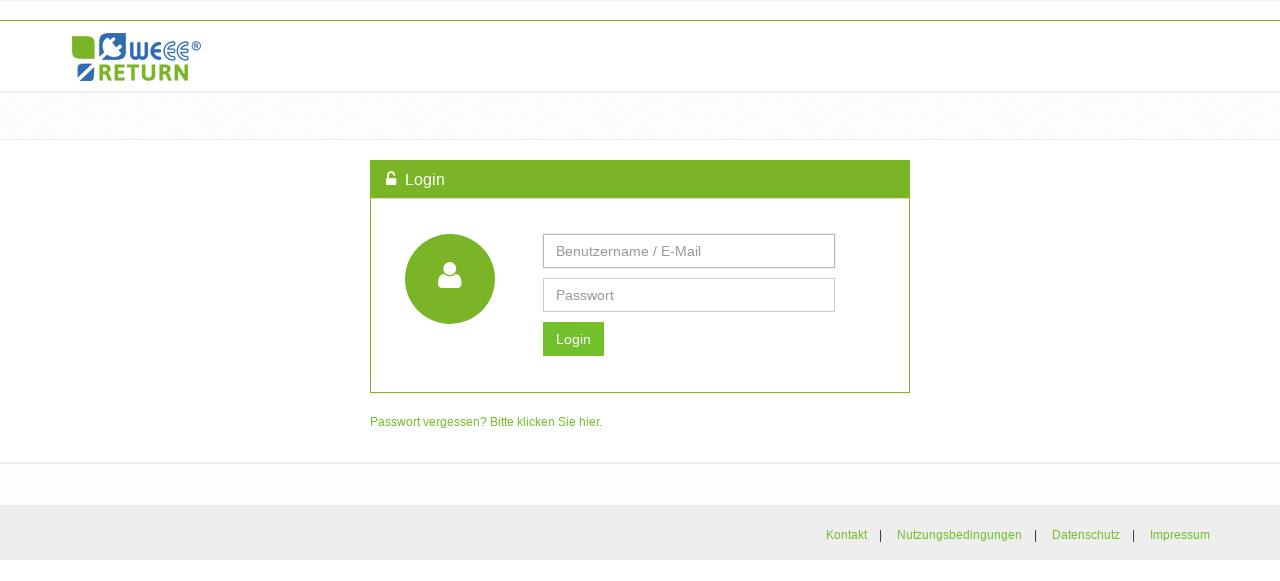

--- FILE ---
content_type: text/html; charset=utf-8
request_url: https://system.weee-return.de/Secured/public/Login.aspx
body_size: 4819
content:


<!DOCTYPE html>
<html>
<head id="ctl00_Head1"><title>
	WEEE Return Administrationsbereich
</title><meta name="ROBOTS" content="NONE" /><meta name="ROBOTS" content="NOINDEX,NOFOLLOW" /><meta name="GOOGLEBOT" content="NOARCHIVE" /><meta charset="utf-8" /><meta name="viewport" content="width=device-width, initial-scale=1.0" /><meta name="description" /><meta name="author" />

  <!-- CSS Global Compulsory -->
  <link rel="stylesheet" href="../assets/plugins/bootstrap/css/bootstrap.min.css" /><link rel="stylesheet" href="../assets/css/style.css" />

  <!-- CSS Header and Footer -->
   <link rel="stylesheet" href="../assets/css/headers/header-v1.css" /><link rel="stylesheet" href="../assets/css/footers/footer-v2.css" />

  <!-- CSS Implementing Plugins -->
  <link rel="stylesheet" href="../assets/plugins/animate.css" /><link rel="stylesheet" href="../assets/plugins/line-icons/line-icons.css" /><link rel="stylesheet" href="../assets/plugins/font-awesome/css/font-awesome.min.css" />

  <!-- CSS Theme -->
  <link rel="stylesheet" href="../assets/css/theme-colors/default.css" /><link rel="stylesheet" href="../assets/css/theme-skins/dark.css" />

  <!-- CSS Customization -->
  <link rel="stylesheet" href="../assets/css/custom.css" />

  <!-- JS Global Compulsory -->			
  <script type="text/javascript" src="https://system.weee-return.de/Secured/assets/plugins/jquery/jquery.min.js"></script>
  <script type="text/javascript" src="https://system.weee-return.de/Secured/assets/plugins/jquery/jquery-migrate.min.js"></script>
  <script type="text/javascript" src="https://system.weee-return.de/Secured/assets/plugins/bootstrap/js/bootstrap.min.js"></script>

  <!-- PNotify -->
  <link rel="stylesheet" href="../assets/customplugins/toastr/toastr.min.css" />
  <script type="text/javascript" src="https://system.weee-return.de/Secured/assets/customplugins/toastr/toastr.min.js"></script>

</head>

<body>
  <form name="aspnetForm" method="post" action="./Login.aspx" id="aspnetForm">
<div>
<input type="hidden" name="__LASTFOCUS" id="__LASTFOCUS" value="" />
<input type="hidden" name="__EVENTTARGET" id="__EVENTTARGET" value="" />
<input type="hidden" name="__EVENTARGUMENT" id="__EVENTARGUMENT" value="" />
<input type="hidden" name="__VIEWSTATE" id="__VIEWSTATE" value="/[base64]/VHD2leyfJq4LD/08Q50RLuf76ezpryeLH8noO83xk=" />
</div>

<script type="text/javascript">
//<![CDATA[
var theForm = document.forms['aspnetForm'];
if (!theForm) {
    theForm = document.aspnetForm;
}
function __doPostBack(eventTarget, eventArgument) {
    if (!theForm.onsubmit || (theForm.onsubmit() != false)) {
        theForm.__EVENTTARGET.value = eventTarget;
        theForm.__EVENTARGUMENT.value = eventArgument;
        theForm.submit();
    }
}
//]]>
</script>


<script src="/Secured/WebResource.axd?d=-SvUepd5ZX9AYQoVC7Wei79TBy9Qh-44n3YuoUVAD6J8p4X71mo--JFAoA_AyEVVxMSVg-ULfVIWUa6Mn4ribwx8MsbN34TuaVwoA2XSTPg1&amp;t=638393285798026697" type="text/javascript"></script>


<script src="/Secured/ScriptResource.axd?d=Pwf1oQVB0SwomfKrN9elGt4saLH7d3WQ1U1XapYtVtdRF-igYAuVMau4Ol_ryDLvCmu0oxRjg34-9ZkaIWnDqI09ecDelC3c-5TKwqRBGpIOLvrAzjrJ5BB_zVpBxag6aNLyk31q6Hi-jaOsQsyqaFABC85iNwCNiWAd5e3B2Jvqdt_RFp4NlEfX9RqPfPlZ0&amp;t=511fa37d" type="text/javascript"></script>
<script type="text/javascript">
//<![CDATA[
if (typeof(Sys) === 'undefined') throw new Error('Fehler beim Laden des clientseitigen ASP.NET Ajax-Frameworks.');
//]]>
</script>

<script src="/Secured/ScriptResource.axd?d=Z5AmR-UwhY0Th1I3ekrvKFItn_VeKSeYU3DBZ8XtdMfHZYOl_xAta4__7wTcZpQTuqTzxZls2LvfW897yaSre8aiic6eMNWhSz0yBhRoZEz4f8j4QT7Ahjp663q4H2tlmH4f9iVDxj0qFTBEMpuA0V8m8ssb2p_aVWyXYlz6LBkNl2smSoQApCoNnLRKcz_Z0&amp;t=511fa37d" type="text/javascript"></script>
<script src="/Secured/WebResource.axd?d=5J8-gM5VUgpO0NfVY6cMGi-Nkei5V5PceRiHOkScaVBOGAMmJHY7-0V13kcgqTglvHoUWeQZN2xjJ7GcD-34YjJknPWd61VlVbCYIrtnG7U1&amp;t=638393285798026697" type="text/javascript"></script>
<div>

	<input type="hidden" name="__VIEWSTATEGENERATOR" id="__VIEWSTATEGENERATOR" value="17610D1C" />
	<input type="hidden" name="__EVENTVALIDATION" id="__EVENTVALIDATION" value="/wEdAAVVUuqke6KxebS63rkA8kvIiZfzaFwvPUGqZh2AxRAExFwu8WFEDguw69W8W2fq7DZCaccoVAHZSWPVIYMyWYD0H+ljR/k1Uq/CnA8ERuAvWIw02BMPPi6JYQkjN37tqv/V5OMToOJA8usIIJtjxNzB" />
</div>
    <script type="text/javascript">
//<![CDATA[
Sys.WebForms.PageRequestManager._initialize('ctl00$ScriptManagerMain', 'aspnetForm', ['fctl00$Main$DialogMessage$UpdatePanelDialogMessage',''], [], [], 90, 'ctl00');
//]]>
</script>


    

<!--=== Header v1 ===-->
<div class="header-v1">
  <!-- Topbar -->
  <div class="topbar-v1">
    <div class="container">
      <div class="row">
        <div class="col-md-6">
          &nbsp;
        </div>

        
      </div>
    </div>
  </div>
  <!-- End Topbar -->

  <!-- Navbar -->
  <div class="navbar navbar-default mega-menu" role="navigation">
    <div class="container">
      <!-- Brand and toggle get grouped for better mobile display -->
      <div class="navbar-header">
        <button type="button" class="navbar-toggle" data-toggle="collapse" data-target=".navbar-responsive-collapse">
          <span class="sr-only">Toggle navigation</span>
          <span class="fa fa-bars"></span>
        </button>
        <a class="navbar-brand" href="https://system.weee-return.de/Secured/Main/Index.aspx">
          <img id="logo-header" alt="Logo" src="https://system.weee-return.de/Secured/_Images/Logo_WEEEReturn.png"></a>
      </div>

      <!-- Collect the nav links, forms, and other content for toggling -->
      <div class="collapse navbar-collapse mega-menu navbar-responsive-collapse">
        <ul class="nav navbar-nav">
          
        </ul>
      </div>
      <!--/navbar-collapse-->
    </div>
  </div>
  <!-- End Navbar -->
</div>
<!--=== End Header v1 ===-->

<div class="breadcrumbs margin-bottom-20">
  <div class="container">
    
    <h3 class="pull-left"><span id="ctl00_HeaderControl_LabelHeadline"></span>&nbsp;</h3>

    

  </div>
</div>

<!-- TabMenu -->


    <div class="container">
      <div class="row">
        <div class="col-md-12 margin-bottom-30">
          
  <div id="ctl00_Main_DialogMessage_PanelDialog" class="modal fade" role="dialog" aria-hidden="true">
	
  <div class="modal-dialog">
    <div id="ctl00_Main_DialogMessage_UpdatePanelDialogMessage">
		

        <div class="modal-content">
          <div class="modal-header">

            <div class="pull-left margin-right-10">
              <i class="icon-custom rounded-x fa fa-lg fa-info icon-bg-u pull-left"></i>&nbsp;
            </div>
            <div>
              <h4><span id="ctl00_Main_DialogMessage_LabelTitle"></span></h4>
            </div>

          </div>

          <div class="modal-body">
            <p>
              <span id="ctl00_Main_DialogMessage_LabelMessage"></span>
            </p>
          </div>

          <div class="modal-footer">
            <a id="ctl00_Main_DialogMessage_BtnOk" class="btn-u btn-u-default" href="javascript:__doPostBack(&#39;ctl00$Main$DialogMessage$BtnOk&#39;,&#39;&#39;)">OK</a>
            
            
            
          </div>

        </div>

      
	</div>
  </div>

</div>


  <div class="col-md-3"></div>
  <div class="col-md-6">

    

      <div class="panel panel-default">
        <div class="panel-heading">
          <h3 class="panel-title"><i class="fa fa-unlock-alt"></i>&nbsp;Login</h3>
        </div>
        <div class="panel-body">

          <!-- Linke Spalte -->
          <div class="col-md-3">

            <div class="align-center margin-top-20">
              <div class="loginUserIcon">
                <i class="rounded-x fa fa-user"></i>
              </div>
            </div>

          </div>

          <!-- Rechte Spalte -->
          <div class="col-md-9">

            <div class="margin-bottom-20"></div>

            <div class="form-group">
              <div class="col-md-11">
                <input name="ctl00$Main$TextUserName" type="text" id="ctl00_Main_TextUserName" class="form-control" placeholder="Benutzername / E-Mail" />
              </div>
            </div>

            <div class="margin-bottom-10"></div>

            <div class="form-group">
              <div class="col-md-11">
                <input name="ctl00$Main$TextPassword" type="password" id="ctl00_Main_TextPassword" class="form-control" placeholder="Passwort" />
              </div>
            </div>

            <div class="margin-bottom-10"></div>

            <div class="form-group">
              <div class="col-md-12">
                <input type="submit" name="ctl00$Main$BtnLogin" value="Login" id="ctl00_Main_BtnLogin" class="btn-u" />
              </div>
            </div>

            <div class="margin-bottom-20"></div>

            <div class="form-group">
              <div class="col-md-11">
                <div id="ctl00_Main_ValSummary" class="divValSummary" style="color:Red;display:none;">

</div>
              </div>
            </div>

          </div>
        </div>

      </div>

      <a href="UserSendPassword.aspx">Passwort vergessen? Bitte klicken Sie hier.</a>

    

    


  </div>
  <div class="col-md-3"></div>


        </div>
      </div>
    </div>

    <div class="buttonbar">
      <div class="container">
        <div class="row">
          <div class="col-md-12">
            
          </div>
        </div>
      </div>
    </div>
    
<!--=== Footer v1 ===-->
<div id="footer-v2" class="footer-v2">
  <div class="copyright">
    <div class="container">
      <div class="row">
        <div class="col-md-12">
          <span class="pull-right">
            <a href="https://www.weee-return.de/kontakt/" target="_blank">Kontakt</a>&nbsp;&nbsp;&nbsp;&nbsp;|&nbsp;&nbsp;&nbsp;&nbsp;
            <a href="https://www.weee-return.de/nutzungsbedingungen/" target="_blank">Nutzungsbedingungen</a>&nbsp;&nbsp;&nbsp;&nbsp;|&nbsp;&nbsp;&nbsp;&nbsp;
            <a href="https://www.weee-return.de/datenschutz/" target="_blank">Datenschutz</a>&nbsp;&nbsp;&nbsp;&nbsp;|&nbsp;&nbsp;&nbsp;&nbsp;
            <a href="https://www.weee-return.de/impressum/" target="_blank">Impressum</a>
          </span>
        </div>
      </div>
    </div>
  </div>
  <!--/copyright-->
</div>
<!--=== End Footer v1 ===-->


    <div class="margin-bottom-100"></div>
  
<script type="text/javascript">
//<![CDATA[
var Page_ValidationSummaries =  new Array(document.getElementById("ctl00_Main_ValSummary"));
//]]>
</script>


<script type="text/javascript">
//<![CDATA[

(function(id) {
    var e = document.getElementById(id);
    if (e) {
        e.dispose = function() {
            Array.remove(Page_ValidationSummaries, document.getElementById(id));
        }
        e = null;
    }
})('ctl00_Main_ValSummary');
WebForm_AutoFocus('ctl00_Main_TextUserName');//]]>
</script>
</form>
  <!-- JS Implementing Plugins -->
  <script type="text/javascript" src="https://system.weee-return.de/Secured/assets/plugins/back-to-top.js"></script>
  <script type="text/javascript" src="https://system.weee-return.de/Secured/assets/plugins/smoothScroll.js"></script>
  <script type="text/javascript" src="https://system.weee-return.de/Secured/assets/plugins/counter/waypoints.min.js"></script>
  <script type="text/javascript" src="https://system.weee-return.de/Secured/assets/plugins/counter/jquery.counterup.min.js"></script> 
  <!-- JS Customization -->
  <script type="text/javascript" src="https://system.weee-return.de/Secured/assets/js/custom.js"></script>
  <!-- JS Page Level -->           
  <script type="text/javascript" src="https://system.weee-return.de/Secured/assets/js/app.js"></script>
  <script type="text/javascript">
    jQuery(document).ready(function () {
      App.init();
      $('[data-toggle="tooltip"]').tooltip();
      $('#btnSearchAndFilter').click(function () {
        $('#boxSearchAndFilter').fadeToggle();
        $("input[id$='TextSearch']").focus();
      });
      App.initCounter();
    });
  </script>
  <!--[if lt IE 9]>
      <script src="assets/plugins/respond.js"></script>
      <script src="assets/plugins/html5shiv.js"></script>
      <script src="assets/plugins/placeholder-IE-fixes.js"></script>
  <![endif]-->

</body>
</html>

--- FILE ---
content_type: text/css
request_url: https://system.weee-return.de/Secured/assets/css/headers/header-v1.css
body_size: 4859
content:
/*----------------------------------------------------------------------

[-----*** TABLE OF CONTENT ***-----]

1. Header - Topbar
2. Header - Navbar
3. Header - Responsive Navbar Style
4. Header - Submenu
5. Header - Search
6. Header - Mega Menu
7. Header - Fixed
8. Header - Fixed Boxed

-----------------------------------------------------------------------*/


/*--------------------------------------------------
    [1. Header - Topbar]
----------------------------------------------------*/

/*Top Bar v1 (login, search etc.)
------------------------------------*/
.header-v1 .topbar-v1 {
	background: #fdfdfd;
	border-top: solid 1px #f0f0f0;
	border-bottom: solid 1px #f0f0f0;
}

/*Top Contacts*/
.header-v1 .topbar-v1 ul {
	margin: 0;
}

.header-v1 .topbar-v1 .top-v1-contacts li {
	color: #666;
	padding: 5px 0;
	font-size: 12px;
	margin-right: 15px;
	display: inline-block;
}

.header-v1 .topbar-v1 .top-v1-contacts i {
	color: #999;
	font-size: 13px;
	margin-right: 3px;
}

/*Top Data*/
.header-v1 .topbar-v1 .top-v1-data {
	text-align: right;
}

.header-v1 .topbar-v1 .top-v1-data li {
	padding: 5px 11px;
	margin-left: -4px;
	display: inline-block;	
	border-right: solid 1px #eee;
}

.header-v1 .topbar-v1 .top-v1-data li:first-child {
	margin-left: 0;
	border-left: solid 1px #eee;
}

.header-v1 .topbar-v1 .top-v1-data li a {
	font-size: 12px; 
}

.header-v1 .topbar-v1 .top-v1-data li a:hover {
	text-decoration: none;
}

.header-v1 .topbar-v1 .top-v1-data li i {
	color: #777;
	font-size: 13px;
}

.header-v1 .topbar-v1 .top-v1-data li a:hover i {
	color: #72c02c;
}

/*Responsive Topbar v1*/
@media (max-width: 991px) {
	.header-v1 .topbar-v1 ul {
		text-align: center !important;
	}

	.header-v1 .topbar-v1 .top-v1-contacts {
		margin: 10px 0;
	}

	.header-v1 .topbar-v1 .top-v1-data li {
		top: 1px;
		padding: 6px 16px;
		margin-left: -5px;
		position: relative;
		border: solid 1px #eee;
	}		
}


/*--------------------------------------------------
    [2. Header - Navbar]
----------------------------------------------------*/

/*Navbar*/
.header-v1 {
	z-index: 99;
	position: relative;
}

.header-v1 .navbar {
	margin: 0;
}

.header-v1 .navbar-default {
	border: none;
	background: none;
}

/*Navbar Header*/
.header-v1 .navbar-header {
	margin: 10px 0;
}

/*Navbar Brand*/
.header-v1 .navbar-brand { 
	z-index: 1;
	position: relative;
}

@media (max-width: 768px) {
	.header-v1 .navbar-brand {
		padding-left: 0;
	}
}

@media (max-width: 991px) {
	.header-v1 .navbar-brand {
		margin-top: -10px;
	}
}

@media (min-width: 992px) {
	.header-v1 .navbar-brand {
		margin-top: -4px;
	}
}

/*Navbar Toggle*/
.header-v1 .navbar-default .navbar-toggle {
	border-color: #5fb611;
}

@media (max-width: 768px) {
	.header-v1 .navbar-default .navbar-toggle {
		margin-right: 0;
	}
}

.header-v1 .navbar-default .navbar-toggle .fa {
	color: #fff;
	font-size: 19px;
}

.header-v1 .navbar-toggle,
.header-v1 .navbar-default .navbar-toggle:hover, 
.header-v1 .navbar-default .navbar-toggle:focus {
	background: #72c02c;
	padding: 6px 10px 2px;
}

.header-v1 .navbar-toggle:hover {
	background: #5fb611 !important;
}

/*Navbar Collapse*/
.header-v1 .navbar-collapse {
	position: relative;
}

/*Navbar Menu*/
@media (min-width: 992px) {
	.header-v1 .navbar-default .navbar-nav {
		margin-top: -6px;
	}
}

.header-v1 .navbar-default .navbar-nav > li > a {
	color: #687074;
	font-size: 15px;
	font-weight: 400;
	text-transform: uppercase;
}

@media (min-width: 992px) {
	.header-v1 .navbar-nav {
		float: right;
	}	
}


/*--------------------------------------------------
    [3. Header - Responsive Navbar Style]
----------------------------------------------------*/

/*Responsive Navbar*/
@media (max-width: 991px) {
	/*Responsive code for max-width: 991px*/
    .header-v1 .navbar-header {
        float: none;
    }
    
    .header-v1 .navbar-toggle {
        display: block;
    }
    
    .header-v1 .navbar-collapse.collapse {
        display: none !important;
    }
    
    .header-v1 .navbar-collapse.collapse.in {
        display: block !important;
  		overflow-y: auto !important;
    }
    
    .header-v1 .navbar-nav {
        margin: 0 0 5px;
        float: none !important;
    }

    .header-v1 .navbar-nav > li {
        float: none;
    }
    
    .header-v1 .navbar-nav > li > a {
        padding-top: 30px;
        padding-bottom: 40px;
    }

    /*Header*/
	.header-v1 {
		border-bottom: solid 1px #eee;
	}

	/*Pull Right*/
    .header-v1 .dropdown-menu.pull-right {
		float: none !important;
	}

	/*Dropdown Menu Slide Down Effect*/
	.header-v1 .navbar-nav .open .dropdown-menu {
		border: 0;
		float: none;
		width: auto;
		margin-top: 0;
		position: static;
		box-shadow: none;
		background-color: transparent;
	}

	.header-v1 .navbar-nav .open .dropdown-menu > li > a,
	.header-v1 .navbar-nav .open .dropdown-menu .dropdown-header {
		padding: 5px 15px 5px 25px;
	}
	
	.header-v1 .navbar-nav .open .dropdown-menu > li > a {
		line-height: 20px;
	}
	
	.header-v1 .navbar-nav .open .dropdown-menu > li > a:hover,
	.header-v1 .navbar-nav .open .dropdown-menu > li > a:focus {
		background-image: none;
	}

	.header-v1 .navbar-default .navbar-nav .open .dropdown-menu > li > a {
		color: #777;
	}

	.header-v1 .navbar-default .navbar-nav .open .dropdown-menu > li > a:hover,
	.header-v1 .navbar-default .navbar-nav .open .dropdown-menu > li > a:focus {
		color: #333;
		background-color: transparent;
	}
	
	.header-v1 .navbar-default .navbar-nav .open .dropdown-menu > .active > a,
	.header-v1 .navbar-default .navbar-nav .open .dropdown-menu > .active > a:hover,
	.header-v1 .navbar-default .navbar-nav .open .dropdown-menu > .active > a:focus {
		color: #555;
		background-color: #e7e7e7;
	}
	
	.header-v1 .navbar-default .navbar-nav .open .dropdown-menu > .disabled > a,
	.header-v1 .navbar-default .navbar-nav .open .dropdown-menu > .disabled > a:hover,
	.header-v1 .navbar-default .navbar-nav .open .dropdown-menu > .disabled > a:focus {
		color: #ccc;
		background-color: transparent;
	}	

	.header-v1 .navbar-default .dropdown-menu.no-bottom-space {
		padding-bottom: 0;
	}

  	/*Design for max-width: 991px*/
  	.header-v1 .navbar-collapse,
	.header-v1 .navbar-collapse .container {
		padding-left: 0 !important;
		padding-right: 0 !important;
	}

	.header-v1 .navbar-default .navbar-nav > li > a {
		font-size: 14px;
		padding: 9px 10px;
	}

	.header-v1 .navbar-default .navbar-nav > li a {
		border-bottom: solid 1px #eee;
	}	

	.header-v1 .navbar-default .navbar-nav > li > a:focus {
		background: none;
	}

	.header-v1 .navbar-default .navbar-nav > li > a:hover {
		color: #72c02c;
	}

	.header-v1 .navbar-default .navbar-nav > .active > a,
	.header-v1 .navbar-default .navbar-nav > .active > a:hover,
	.header-v1 .navbar-default .navbar-nav > .active > a:focus {
		background: #72c02c;
		color: #fff !important;	
	}

	.header-v1 .dropdown .dropdown-submenu > a { 
		font-size: 13px;
		color: #333 !important;
		text-transform: uppercase;
	}
}

@media (min-width: 992px) {	
	/*Navbar Collapse*/
	.header-v1 .navbar-collapse {
		padding: 20px 0 0;
	}

	/*Navbar*/
	.header-v1 .navbar {
		min-height: 40px !important;
	}

	.header-v1 .container > .navbar-header, 
	.header-v1 .container-fluid > .navbar-header, 
	.header-v1 .container > .navbar-collapse, 
	.header-v1 .container-fluid > .navbar-collapse {
		margin-bottom: -10px;
	}

	.header-v1 .navbar-nav {
		top: 2px;
		position: relative;
	}

	.header-v1 .navbar-default .navbar-nav > li {
		margin-left: 1px;
	}

	.header-v1 .navbar-default .navbar-nav > li > a {
		bottom: -2px;
		position: relative;
		padding: 15px 30px 17px 20px;
	}

	.header-v1 .navbar-default .navbar-nav > li > a,
	.header-v1 .navbar-default .navbar-nav > li > a:hover,
	.header-v1 .navbar-default .navbar-nav > li > a:focus {
		background: none;
	}
	
	.header-v1 .navbar-default .navbar-nav > .active > a,
	.header-v1 .navbar-default .navbar-nav > li > a:hover,
	.header-v1 .navbar-default .navbar-nav > li > a:focus {
		color: #72c02c;
		bottom: -2px;
		position: relative;
	}

	.header-v1 .navbar-default .navbar-nav > li:hover > a {
        color: #72c02c;
    }

	/*Dropdown Menu*/
	.header-v1 .dropdown-menu { 
		padding: 0;
		border: none;
		min-width: 200px;
		border-radius: 0; 
		z-index: 9999 !important;
		margin-top: -2px !important;
		border-top: solid 2px #72c02c; 
		border-bottom: solid 2px #687074; 
	}

	.header-v1 .dropdown-menu li a { 
		color: #687074; 
		font-size: 13px; 
		font-weight: 400; 
		padding: 6px 15px;
		border-bottom: solid 1px #eee;
	}

	.header-v1 .dropdown-menu .active > a,
	.header-v1 .dropdown-menu li > a:hover {
		color: #fff;
		filter: none !important;
		background: #687074 !important;
		-webkit-transition: all 0.1s ease-in-out;
		-moz-transition: all 0.1s ease-in-out;
		-o-transition: all 0.1s ease-in-out;
		transition: all 0.1s ease-in-out;
	}

	.header-v1 .dropdown-menu li > a:focus {
		background: none;
		filter: none !important;
	}

	.header-v1 .navbar-nav > li.dropdown:hover > .dropdown-menu {
		display: block;
	}	

	.header-v1 .open > .dropdown-menu {
		display: none;
	}

	/*Search*/
	.header-v1 .navbar .search-open {
		width: 330px;
	}
}


/*--------------------------------------------------
    [4. Header - Submenu]
----------------------------------------------------*/

/*Dropdown Submenu for BS3
------------------------------------*/
.header-v1 .dropdown-submenu { 
   position: relative; 
}

.header-v1 .dropdown > a:after,
.header-v1 .dropdown-submenu > a:after {
    top: 8px;
    right: 9px;
    font-size: 11px;
    content: "\f105";
    position: absolute;
    font-weight: normal;
    display: inline-block;
    font-family: FontAwesome;
}

@media (max-width: 991px) {
  	.header-v1 .dropdown-submenu > a:after {
      	content: " ";
  	}
}

.header-v1 .dropdown > a:after {
    top: 16px;
    right: 15px;
    content: "\f107";
}

@media (max-width: 991px) {
  	.header-v1 .dropdown > a:after {
	    top: 11px;
	}
}

.header-v1 .dropdown-submenu > .dropdown-menu { 
	top: 0; 
	left: 100%; 
	margin-top: -5px; 
	margin-left: 0px; 
}

/*Submenu comes from LEFT side*/
.header-v1 .dropdown-submenu > .dropdown-menu.submenu-left {
	left: -100%;
}

.header-v1 .dropdown-submenu:hover > .dropdown-menu {  
   	display: block;
}

@media (max-width: 991px) {
	.header-v1 .dropdown-submenu > .dropdown-menu {  
		display: block;
		margin-left: 15px;
	}
}

.header-v1 .dropdown-submenu.pull-left {
	float: none;
}

.header-v1 .dropdown-submenu.pull-left > .dropdown-menu {
	left: -100%;
	margin-left: 10px;
}

.header-v1 .dropdown-menu li [class^="fa-"],
.header-v1 .dropdown-menu li [class*=" fa-"] {
	left: -3px;
	width: 1.25em;
	margin-right: 1px;
	position: relative;
	text-align: center;
	display: inline-block;
}
.header-v1 .dropdown-menu li [class^="fa-"].fa-lg,
.header-v1 .dropdown-menu li [class*=" fa-"].fa-lg {
	/* increased font size for fa-lg */
	width: 1.5625em;
}


/*--------------------------------------------------
    [5. Header - Search]
----------------------------------------------------*/

/*Search Box
------------------------------------*/
.header-v1 .navbar .nav > li > .search {
	color: #aaa;
	cursor: pointer;
	font-size: 15px;
	min-width: 30px;
	padding: 18px 0;
	text-align: center;
	display: inline-block;
}

.header-v1 .navbar .nav > li > .search:hover {
	color: #72c02c;
}

.header-v1 .navbar .search-open {
	right: 0; 
	top: 51px; 
	display: none;
	padding: 14px; 
	position: absolute;
	background: #fcfcfc; 
	box-shadow: 0 0 3px #ddd; 
}

.header-v1 .navbar .search-open form {
	margin: 0;	
}

@media (min-width: 767px) and (max-width: 991px) {
	.header-v1 .navbar > .container .navbar-brand, 
	.header-v1 .navbar > .container-fluid .navbar-brand {
		margin-left: -10px;
	}

	.header-v1 .navbar-toggle {
		margin-right: 0;
	}

	.header-v1 .navbar .search-open {
		width: 93%;
	}
}

@media (max-width: 991px) {
	.header-v1 .navbar .nav > li > .search {
		color: #999;
		height: 34px;
		min-width: 35px;
		text-align: left;
		background: #eee;
		line-height: 12px;
		text-align: center;
		margin: 5px 10px 0;
		border-bottom: none;
		padding: 11px 0 12px;
	}

	.header-v1 .navbar .nav > li > .search:hover {
		background: #5fb611;
		color: #fff !important;
	}

	.header-v1 .navbar .search-open {
		top: 5px;
		padding: 0;
		left: 48px;
		border-top: none;
		box-shadow: none;
		background: none; 
		margin-right: 10px;
	}
}


/*--------------------------------------------------
    [6. Header - Mega Menu]
----------------------------------------------------*/

/*Mega Menu
------------------------------------*/
.header-v1 .mega-menu .nav,
.header-v1 .mega-menu .dropup,
.header-v1 .mega-menu .dropdown,
.header-v1 .mega-menu .collapse {
  	position: static;
}

.header-v1 .mega-menu .navbar-inner,
.header-v1 .mega-menu .container {
  	position: relative;
}

.header-v1 .mega-menu .dropdown-menu {
  	left: auto;
}

.header-v1 .mega-menu .dropdown-menu > li {
  	display: block;
}

.header-v1 .mega-menu .dropdown-submenu .dropdown-menu {
  	left: 100%;
}

.header-v1 .mega-menu .nav.pull-right .dropdown-menu {
  	right: 0;
}

.header-v1 .mega-menu .mega-menu-content {
  	*zoom: 1;
  	padding: 0;
}

.header-v1 .mega-menu .mega-menu-content:before,
.header-v1 .mega-menu .mega-menu-content:after {
  	content: "";
  	display: table;
  	line-height: 0;
}

.header-v1 .mega-menu .mega-menu-content:after {
  	clear: both;
}

.header-v1 .mega-menu.navbar .nav > li > .dropdown-menu:after,
.header-v1 .mega-menu.navbar .nav > li > .dropdown-menu:before {
  	display: none;
}

.header-v1 .mega-menu .dropdown.mega-menu-fullwidth .dropdown-menu {
  	left: 0;
  	right: 0;
  	overflow: hidden;
}

@media (min-width: 992px) {
	.header-v1 .mega-menu .dropdown.mega-menu-fullwidth .dropdown-menu {
  		margin-left: 15px;
  		margin-right: 15px;
	}
}

/*Equal Height Lists*/
@media (min-width: 992px) {
	.header-v1 .mega-menu .equal-height {
	    display: -webkit-flex;
	    display: -ms-flexbox;
	    display: flex;
	    
	    /*-webkit-flex-wrap: wrap;
	    -ms-flex-wrap: wrap;
	    flex-wrap: wrap;*/
	}

	.header-v1 .mega-menu .equal-height-in {
	    display: -webkit-flex;
	    display: -ms-flexbox;
	    display: flex;
	}
}

/*Mega Menu Style Effect*/
.header-v1 .mega-menu .equal-height-list h3 {
	font-size: 15px;
	padding: 0 10px;
	font-weight: 400;
	text-transform: uppercase;
}

/*Space for only Big Resolution*/
@media (min-width: 992px) {
	.header-v1 .mega-menu .big-screen-space {
		margin-bottom: 20px;
	}
}

/*Mega Menu Content*/
@media (min-width: 992px) {
    .header-v1 .mega-menu .equal-height-in {
        padding: 20px 0;
        border-left: 1px solid #eee;
    }

    .header-v1 .mega-menu .equal-height-in:first-child {
        border-left: none;
        margin-left: -1px;
    }

    .header-v1 .mega-menu .equal-height-list {
    	width: 100%;
    }

    .header-v1 .mega-menu .equal-height-list li a {
        display: block;
        position: relative;
        border-bottom: none;
        padding: 5px 10px 5px 15px;
    }

    .header-v1 .mega-menu .equal-height-list a:hover {
    	text-decoration: none;
    }
    
    /*Dropdown Arrow Icons*/
    .header-v1 .mega-menu .mega-menu-fullwidth li a {
    	padding: 5px 10px 5px 30px;	
    }

    .header-v1 .mega-menu .mega-menu-fullwidth li a:after {
        top: 7px;
        left: 15px;
        font-size: 11px;
        content: "\f105";
        position: absolute;
        font-weight: normal;
        display: inline-block;
        font-family: FontAwesome;
    }

    /*Dropdown Arrow Icons Disable class*/
    .header-v1 .mega-menu .mega-menu-fullwidth .disable-icons li a {
    	padding: 5px 10px 5px 15px;
    }

    .header-v1 .mega-menu .mega-menu-fullwidth .disable-icons li a:after {
    	display: none;
    }
}

/*Space Effect inside the container to avoid scroll bar*/
@media (min-width: 737px) and (max-width: 991px) {
	.header-v1 .mega-menu .mega-menu-content .container {
		width: 690px !important;
	}

	.header-v1 .mega-menu .equal-height {
		margin-right: 0;
	}

	.header-v1 .mega-menu .equal-height-in {
    	padding-right: 0;
    	margin-right: -15px;
    }
}

@media (max-width: 991px) {
	.header-v1 .mega-menu .equal-height {
		margin-right: 0;
	}

	.header-v1 .mega-menu .equal-height-in {
    	padding-right: 0;
    }
}

/*Equal Hight List Style*/
@media (max-width: 991px) {
    .header-v1 .mega-menu .dropdown.mega-menu-fullwidth .dropdown-menu {
        width: auto;
    }

    .header-v1 .mega-menu .equal-height-in,
    .header-v1 .mega-menu .equal-height-list {
        display: block;
    }

    .header-v1 .mega-menu .mega-menu-fullwidth .dropdown-menu > li > ul {
        display: block;
    }

    /*Equal Height List Style*/
    .header-v1 .mega-menu .equal-height-list h3 { 
		color: #333; 
		margin: 0 0 5px;
		font-size: 13px; 
		font-weight: 400; 
		padding: 6px 25px 5px; 
		border-bottom: solid 1px #eee;
	}

	.header-v1 .mega-menu .equal-height-list li {
		margin-left: 15px;
	}

	.header-v1 .mega-menu .equal-height-list li a {
		color: #687074;
		display: block;
		font-size: 13px; 
		font-weight: 400; 
		padding: 6px 25px; 
		border-bottom: solid 1px #eee;
	}

	.header-v1 .mega-menu .equal-height-list > h3.active,
	.header-v1 .mega-menu .equal-height-list > .active > a,
	.header-v1 .mega-menu .equal-height-list > .active > a:hover,
	.header-v1 .mega-menu .equal-height-list > .active > a:focus {
		color: #555;
		background-color: #e7e7e7;
	}

	.header-v1 .mega-menu .equal-height-list li a:hover {
		color: #333;
		text-decoration: none;
	}
}


/*--------------------------------------------------
    [7. Header - Fixed]
----------------------------------------------------*/

/*Header*/
.header-fixed .header-v1.header-fixed-shrink {
	top: 0;
	left: 0;
	width: 100%;
	height: 95px;
	z-index: 9999;
	position: fixed;
	margin-top: -35px;
	border-bottom: none;
	box-shadow: 0 0 3px #bbb;
	background: rgba(255,255,255, 0.96); 
	-webkit-transition: height 0.4s;
	-moz-transition: height 0.4s;
	transition: height 0.4s;
}

/*Topbar v2*/
.header-fixed .header-v1.header-fixed-shrink .topbar-v1 {
	display: none;
}

/*Brand*/
.header-fixed .header-v1.header-fixed-shrink .navbar-brand { 
	top: 41px;
	z-index: 1;
	position: relative;
	padding: 0 10px 10px;
}

.header-fixed .header-v1.header-fixed-shrink .navbar-brand img {
	width: 90%;
}

.header-fixed .header-v1.header-fixed-shrink .search,
.header-fixed .header-v1.header-fixed-shrink .active a {
	border-bottom: none !important;
}

.header-fixed .header-v1.header-fixed-shrink .navbar-nav > li > .dropdown-menu {
	margin-top: 2px;
}

@media (max-width: 991px) {
	/*Header*/
	.header-fixed .header-v1,
	.header-fixed .header-v1.header-fixed-shrink {
		height: inherit;
		position: relative;
	}
}

@media (min-width: 992px) {
	.header-fixed .header-v1.header-fixed-shrink .navbar-nav > li > a {
		padding: 40px 30px 20px 20px;
		border-bottom: solid 1px transparent !important;
	}

	.header-fixed .header-v1.header-fixed-shrink .dropdown > a:after {
		top: 41px;
	}

	/*Search Bar*/
	.header-fixed .header-v1.header-fixed-shrink .search {
		margin-top: 35px;
		color: #585f69 !important;
		background: none !important;
		padding: 8px 8px 8px 3px !important;
	}

	.header-fixed .header-v1.header-fixed-shrink .search-open {
		top: 81px;
		border-top: none;
		background: rgba(255,255,255, 0.9);	
	}
}


/*--------------------------------------------------
    [8. Header - Fixed Boxed]
----------------------------------------------------*/

.boxed-layout.header-fixed .header-v1.header-sticky {
	left: inherit;
	width: inherit;
}

--- FILE ---
content_type: text/css
request_url: https://system.weee-return.de/Secured/assets/css/theme-colors/default.css
body_size: 521
content:
/* 
* Version: 1.6
* Default Color 	  : #79b526;
* Default Hover Color : #306db0;
*/

/*If you are using default Unify color (green - #79b526), you do not need to link (use) default.css*/
.header-v8 .dropdown-menu {
	border-top: solid 3px #79b526;
}
.header-v8 .dropdown-menu .active > a,
.header-v8 .dropdown-menu li > a:hover {
	color: #79b526;
}
.header-v8 .navbar-nav .open .dropdown-menu > li > a:hover,
.header-v8 .navbar-nav .open .dropdown-menu > li > a:focus {
	color: #79b526;
}
.header-v8 .navbar-nav .open .dropdown-menu > .active > a,
.header-v8 .navbar-nav .open .dropdown-menu > .active > a:hover,
.header-v8 .navbar-nav .open .dropdown-menu > .active > a:focus {
	color: #79b526;
}

.header-v8 .navbar-nav .open .dropdown-menu > .disabled > a,
.header-v8 .navbar-nav .open .dropdown-menu > .disabled > a:hover,
.header-v8 .navbar-nav .open .dropdown-menu > .disabled > a:focus {
	color: #79b526;
}
.header-v8 .navbar-nav > li > a:hover {
	color: #79b526;
}
.header-v8 .navbar-nav > .active > a,
.header-v8 .navbar-nav > .active > a:hover,
.header-v8 .navbar-nav > .active > a:focus {
	color: #79b526 !important;
}
.header-v8 .mega-menu .mega-menu-fullwidth .dropdown-link-list li a:hover {
	color: #79b526;
}
.footer-v8 .footer .column-one a:hover {
	color: #79b526;
}
.footer-v8 .footer .tags-v4 a:hover {
	border-color: #79b526;
	background-color: #79b526;
}
.footer-v8 .footer .footer-lists li a:hover {
	color: #79b526;
}
.footer-v8 .footer .latest-news h3 a:hover {
	color: #79b526;
}
.footer-v8 .footer .input-group-btn .input-btn {
	background: #79b526;
}
.footer-v8 .footer .social-icon-list li i:hover {
	background: #79b526;
	border-color: #79b526;
}
.blog-thumb .blog-thumb-hover:hover:after {
	background: rgba(114,192,44,0.9);
}
.blog-grid .blog-grid-grad i:hover {
	background: rgba(114,192,44,1);
}

--- FILE ---
content_type: text/css
request_url: https://system.weee-return.de/Secured/assets/css/custom.css
body_size: 1866
content:
/* Add here all your css styles (customizations) */
/* Default color #e67e22*/
/* Default hover color #306db0*/

body {
  font-size: 12px;
}

.color-default {
  color: #79b526;
}

.cursor-pointer {
  cursor: pointer;
}

.header-v1 {
  border-bottom: 2px solid #eee;
}

  .header-v1 .topbar-v1 {
    border-bottom: 1px solid #79b526;
  }

  .header-v1 .navbar {
    min-height: 70px !important;
  }

  .header-v1 .navbar-header {
    margin: 0px 0px;
  }

.headline-orange h4 {
  border-bottom: 2px solid #e67e22;
}

.h3-no-margin {
  margin-top: 0px;
  margin-bottom: 0px;
}


.table-hover-orange th {
  border-bottom: 2px solid #e67e22 !important;
}

.breadcrumbs {
  padding: 4px 0px 0px;
  border-bottom: 1px solid #eee;
}

  .breadcrumbs h3 {
    color: #687074;
  }

.buttonbar {
  border-top: 2px solid #eee;
  border-bottom: 1px solid #eee;
  padding-top: 20px;
  padding-bottom: 20px;
  background: #fdfdfd none repeat scroll 0% 0%;
}

.buttonbar-inner {
  margin-left: 50px;
  margin-top: -3px;
}

.btn-transparent {
  padding: 7px 13px;
}

.panel-default {
  border-color: #79b526;
}

  .panel-default > .panel-heading {
    background: #79b526 none repeat scroll 0% 0%;
    color: #fff;
  }

.panel-lightgrey {
  border-color: #EEE;
}

  .panel-lightgrey > .panel-heading {
    background: #EEE none repeat scroll 0% 0%;
    color: #666;
  }

.table-hover th {
  border-bottom: 2px solid #79b526;
  border-top: none !important;
  font-weight: normal;
  font-style: italic;
}

.table-pager table {
  float: right;
}

.align-right {
  text-align: right;
}

.align-center {
  text-align: center;
}

.vertical-align-middle {
  vertical-align: middle !important;
}

.margin-top-5 {
  margin-top: 5px;
}

.margin-top-10 {
  margin-top: 10px;
}

.margin-bottom-0 {
  margin-top: 0px;
}

.table-pager span {
  padding: 5px 15px;
  border: 1px solid #DDD;
  color: #FFF;
  border-color: #79b526;
  background-color: #79b526;
}

.table-pager a:link, .table-pager a:active, .table-pager a:visited {
  padding: 5px 15px;
  border: 1px solid #DDD;
  color: #777;
  background-color: #fff;
  text-decoration: none;
}

.table-pager a:hover {
  padding: 5px 15px;
  border: 1px solid #DDD;
  color: #fff;
  border-color: #306db0;
  background-color: #306db0;
  text-decoration: none;
}

.table-empty {
  font-size: 14px;
  color: #79b526;
}

  .table-empty .fa {
    padding-right: 5px;
  }

label {
  color: #687074;
}

.color-green {
  color: #72c02c;
}

input[type="submit"]:disabled {
  background: #fff;
  border: 1px solid #ccc;
  color: #ccc;
}

  input[type="submit"]:disabled:hover {
    background: #fff;
    border: 1px solid #ccc;
    color: #ccc;
  }

.checkboxList input[type="checkbox"] {
  margin-right: 8px;
}

.checkboxList label {
  font-weight:100;
  color: #000000;
}

.radioButtonList input[type="radio"] {
  margin-right: 8px;
}

.divValSummary li {
  color: #ff0000;
}

.tag-box-v2 {
  padding-bottom: 20px;
}

#boxSearchAndFilter.tag-box-v2 {
  display: none;
}

.accordion-toggle:hover,
.accordion-toggle:active,
.accordion-toggle:focus,
.accordion-toggle:visited {
  color: #fff;
}

.textboxSmall {
  height: 23px;
  padding-left: 4px;
  padding-right: 4px;
  padding-top: 0px;
  padding-bottom: 0px;
}

.textboxInvalid {
  border: 1px solid #ff0000;
}

.padding-left-10 {
  padding-left: 10px;
}

.calendarNextPrev {
  padding-left: 10px;
  padding-right: 10px;
}

.calendarTitle {
  background-color: #79b526 !important;
}

.calendarDayHeader {
  padding-left: 10px;
  padding-right: 10px;
  background-color: #D5D5D5;
}

.calendarSelectedDay {
  background-color: #79b526 !important;
}

.service-block-v1 {
  margin-bottom: 30px;
  background-color: #fdfdfd;
  border: 1px solid #ccc;
}

.rotate90ccw {
  -webkit-transform: rotate(-90deg);
  -moz-transform: rotate(-90deg);
  -ms-transform: rotate(-90deg);
  -o-transform: rotate(-90deg);
  transform: rotate(-90deg);
  /* also accepts left, right, top, bottom coordinates; not required, but a good idea for styling */
  -webkit-transform-origin: 0% 0%;
  -moz-transform-origin: 0% 0%;
  -ms-transform-origin: 0% 0%;
  -o-transform-origin: 0% 0%;
  transform-origin: 0% 0%;
  /* Should be unset in IE9+ I think. */
  filter: progid:DXImageTransform.Microsoft.BasicImage(rotation=3);
}

.tooltip-inner {
  white-space: pre-wrap;
  /*white-space:nowrap;*/
  max-width: 350px;
  text-align: left;
}

/* MessageDialog Control */
.modal-content {
  background-color: #efefef;
}

.modal-body {
  background-color: #FFF;
  padding-top: 30px;
  padding-bottom: 30px;
  border-top: 2px solid #ddd;
  border-bottom: 2px solid #ddd;
}

/* Process Instructions */
#toast-container > div {
  opacity: 1 !important;
}

#toast-container.toast-top-center > div {
  width: 800px !important;
}

.loginUserIcon i {
  color: #FFF;
  width: 90px;
  height: 90px;
  padding: 26px;
  font-size: 30px;
  line-height: 30px;
  position: relative;
  text-align: center;
  background: #79b526 none repeat scroll 0% 0%;
  margin-bottom: 25px;
  display: inline-block;
}

.loginUserIconGhostMode i {
  color: #FFF;
  width: 90px;
  height: 90px;
  padding: 26px;
  font-size: 30px;
  line-height: 30px;
  position: relative;
  text-align: center;
  background: #e74c3c none repeat scroll 0% 0%;
  margin-bottom: 25px;
  display: inline-block;
}

.tab-v3 .nav-pills li a {
  font-size: 13px;
}

--- FILE ---
content_type: application/javascript
request_url: https://system.weee-return.de/Secured/assets/js/custom.js
body_size: 186
content:
/* Write here your custom javascript codes */
$('.select-all').click(function () {
  $('#repeater-rights').find(':checkbox').prop('checked', true);
});

$('.select-none').click(function () {
  $('#repeater-rights').find(':checkbox').prop('checked', false);
});

$('.select-all-row').click(function () {
  $(this).closest('tr').find(':checkbox').prop('checked', true);
});

$('.select-none-row').click(function () {
  $(this).closest('tr').find(':checkbox').prop('checked', false);
});